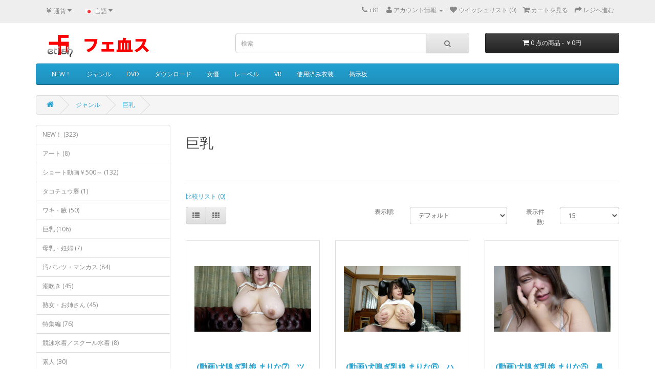

--- FILE ---
content_type: text/html; charset=utf-8
request_url: https://fetis.jp/op/index.php?route=product/category&path=117_133
body_size: 11422
content:
<!DOCTYPE html>
<!--[if IE]><![endif]-->
<!--[if IE 8 ]><html dir="ltr" lang="ja" class="ie8"><![endif]-->
<!--[if IE 9 ]><html dir="ltr" lang="ja" class="ie9"><![endif]-->
<!--[if (gt IE 9)|!(IE)]><!-->
<html dir="ltr" lang="ja">
<!--<![endif]-->
<head>
<meta charset="UTF-8" />
<meta name="viewport" content="width=device-width, initial-scale=1">
<title>巨乳・デカパイ</title>
<base href="https://fetis.jp/op/" />
<meta http-equiv="X-UA-Compatible" content="IE=edge">
<link href="https://fetis.jp/op/image/catalog/cart.png" rel="icon" />
<link href="https://fetis.jp/op/index.php?route=product/category&amp;path=117_133" rel="canonical" />
<script src="catalog/view/javascript/jquery/jquery-2.1.1.min.js" type="text/javascript"></script>
<link href="catalog/view/javascript/bootstrap/css/bootstrap.min.css" rel="stylesheet" media="screen" />
<script src="catalog/view/javascript/bootstrap/js/bootstrap.min.js" type="text/javascript"></script>
<link href="catalog/view/javascript/font-awesome/css/font-awesome.min.css" rel="stylesheet" type="text/css" />
<link href="//fonts.googleapis.com/css?family=Open+Sans:400,400i,300,700" rel="stylesheet" type="text/css" />
<link href="catalog/view/theme/default/stylesheet/stylesheet.css" rel="stylesheet">

			         			
<link href="catalog/view/javascript/jquery/owl-carousel/owl.carousel.css" type="text/css" rel="stylesheet" media="screen" />
<link href="catalog/view/javascript/jquery/owl-carousel/owl.transitions.css" type="text/css" rel="stylesheet" media="screen" />
<script src="catalog/view/javascript/common.js" type="text/javascript"></script>
<script src="catalog/view/javascript/jquery/owl-carousel/owl.carousel.min.js" type="text/javascript"></script>
</head>
<body class="product-category-117_133">
<nav id="top">
  <div class="container">
    <div class="pull-left">
<form action="https://fetis.jp/op/index.php?route=common/currency/currency" method="post" enctype="multipart/form-data" id="currency">
  <div class="btn-group">
    <button class="btn btn-link dropdown-toggle" data-toggle="dropdown">
                                    <strong>￥</strong>
            <span class="hidden-xs hidden-sm hidden-md">通貨</span> <i class="fa fa-caret-down"></i></button>
    <ul class="dropdown-menu">
                  <li><button class="currency-select btn btn-link btn-block" type="button" name="EUR">€ Euro</button></li>
                        <li><button class="currency-select btn btn-link btn-block" type="button" name="GBP">£ Pound Sterling</button></li>
                        <li><button class="currency-select btn btn-link btn-block" type="button" name="USD">$ US Dollar</button></li>
                        <li><button class="currency-select btn btn-link btn-block" type="button" name="JPY">￥ yen</button></li>
                </ul>
  </div>
  <input type="hidden" name="code" value="" />
  <input type="hidden" name="redirect" value="https://fetis.jp/op/index.php?route=product/category&amp;path=117_133" />
</form>
</div>
    <div class="pull-left">
<form action="https://fetis.jp/op/index.php?route=common/language/language" method="post" enctype="multipart/form-data" id="language">
  <div class="btn-group">
    <button class="btn btn-link dropdown-toggle" data-toggle="dropdown">
            <img src="image/flags/jp.png" alt="日本語（Japanese）" title="日本語（Japanese）">
                    <span class="hidden-xs hidden-sm hidden-md">言語</span> <i class="fa fa-caret-down"></i></button>
    <ul class="dropdown-menu">
            <li><a href="jp"><img src="image/flags/jp.png" alt="日本語（Japanese）" title="日本語（Japanese）" /> 日本語（Japanese）</a></li>
            <li><a href="en"><img src="image/flags/gb.png" alt="English" title="English" /> English</a></li>
          </ul>
  </div>
  <input type="hidden" name="code" value="" />
  <input type="hidden" name="redirect" value="https://fetis.jp/op/index.php?route=product/category&amp;path=117_133" />
</form>
</div>
    <div id="top-links" class="nav pull-right">
      <ul class="list-inline">
        <li><a href="https://fetis.jp/op/index.php?route=information/contact"><i class="fa fa-phone"></i></a> <span class="hidden-xs hidden-sm hidden-md">+81</span></li>
        <li class="dropdown"><a href="https://fetis.jp/op/index.php?route=account/account" title="アカウント情報" class="dropdown-toggle" data-toggle="dropdown"><i class="fa fa-user"></i> <span class="hidden-xs hidden-sm hidden-md">アカウント情報</span> <span class="caret"></span></a>
          <ul class="dropdown-menu dropdown-menu-right">
                        <li><a href="https://fetis.jp/op/index.php?route=account/register">アカウント登録</a></li>
            <li><a href="https://fetis.jp/op/index.php?route=account/login">ログイン</a></li>
                      </ul>
        </li>
        <li><a href="https://fetis.jp/op/index.php?route=account/wishlist" id="wishlist-total" title="ウイッシュリスト (0)"><i class="fa fa-heart"></i> <span class="hidden-xs hidden-sm hidden-md">ウイッシュリスト (0)</span></a></li>
        <li><a href="https://fetis.jp/op/index.php?route=checkout/cart" title="カートを見る"><i class="fa fa-shopping-cart"></i> <span class="hidden-xs hidden-sm hidden-md">カートを見る</span></a></li>
        <li><a href="https://fetis.jp/op/index.php?route=checkout/checkout" title="レジへ進む"><i class="fa fa-share"></i> <span class="hidden-xs hidden-sm hidden-md">レジへ進む</span></a></li>
      </ul>
    </div>
  </div>
</nav>
<header>
  <div class="container">
    <div class="row">
      <div class="col-sm-4">
        <div id="logo">
                    <a href="https://fetis.jp/op/index.php?route=common/home"><img src="https://fetis.jp/op/image/catalog/rogo.jpg" title="フェ血スショップ" alt="フェ血スショップ" class="img-responsive" /></a>
                  </div>
      </div>
      <div class="col-sm-5"><div id="search" class="input-group">
  <input type="text" name="search" value="" placeholder="検索" class="form-control input-lg" />
  <span class="input-group-btn">
    <button type="button" class="btn btn-default btn-lg"><i class="fa fa-search"></i></button>
  </span>
</div>      </div>
      <div class="col-sm-3"><div id="cart" class="btn-group btn-block">
  <button type="button" data-toggle="dropdown" data-loading-text="ロード中..." class="btn btn-inverse btn-block btn-lg dropdown-toggle"><i class="fa fa-shopping-cart"></i> <span id="cart-total">0 点の商品 - ￥0円</span></button>
  <ul class="dropdown-menu pull-right">
        <li>
      <p class="text-center">ショッピングカートに商品はありません!</p>
    </li>
      </ul>
</div>
</div>
    </div>
  </div>
</header>
<div class="container">
  <nav id="menu" class="navbar">
    <div class="navbar-header"><span id="category" class="visible-xs">カテゴリー</span>
      <button type="button" class="btn btn-navbar navbar-toggle" data-toggle="collapse" data-target=".navbar-ex1-collapse"><i class="fa fa-bars"></i></button>
    </div>
    <div class="collapse navbar-collapse navbar-ex1-collapse">
      <ul class="nav navbar-nav">
                        <li><a href="https://fetis.jp/op/index.php?route=product/category&amp;path=174">NEW！</a></li>
                                <li class="dropdown"><a href="https://fetis.jp/op/index.php?route=product/category&amp;path=117" class="dropdown-toggle" data-toggle="dropdown">ジャンル</a>
          <div class="dropdown-menu">
            <div class="dropdown-inner">
                            <ul class="list-unstyled">
                                <li><a href="https://fetis.jp/op/index.php?route=product/category&amp;path=117_145">M系痴女 (6)</a></li>
                                <li><a href="https://fetis.jp/op/index.php?route=product/category&amp;path=117_185">アート (8)</a></li>
                                <li><a href="https://fetis.jp/op/index.php?route=product/category&amp;path=117_121">オシッコ (34)</a></li>
                                <li><a href="https://fetis.jp/op/index.php?route=product/category&amp;path=117_127">コスプレ (20)</a></li>
                                <li><a href="https://fetis.jp/op/index.php?route=product/category&amp;path=117_150">スカトロ・ウンコ (12)</a></li>
                                <li><a href="https://fetis.jp/op/index.php?route=product/category&amp;path=117_236">タコチュウ唇 (1)</a></li>
                                <li><a href="https://fetis.jp/op/index.php?route=product/category&amp;path=117_140">唾液 (101)</a></li>
                                <li><a href="https://fetis.jp/op/index.php?route=product/category&amp;path=117_133">巨乳 (106)</a></li>
                                <li><a href="https://fetis.jp/op/index.php?route=product/category&amp;path=117_131">月経 (14)</a></li>
                                <li><a href="https://fetis.jp/op/index.php?route=product/category&amp;path=117_200">母乳・妊婦 (7)</a></li>
                                <li><a href="https://fetis.jp/op/index.php?route=product/category&amp;path=117_180">汚パンツ・マンカス (82)</a></li>
                                <li><a href="https://fetis.jp/op/index.php?route=product/category&amp;path=117_119">潮吹き (45)</a></li>
                                <li><a href="https://fetis.jp/op/index.php?route=product/category&amp;path=117_135">熟女・お姉さん (42)</a></li>
                                <li><a href="https://fetis.jp/op/index.php?route=product/category&amp;path=117_175">特集編 (76)</a></li>
                                <li><a href="https://fetis.jp/op/index.php?route=product/category&amp;path=117_137">競泳水着／スクール水着 (8)</a></li>
                                <li><a href="https://fetis.jp/op/index.php?route=product/category&amp;path=117_152">素人 (30)</a></li>
                                <li><a href="https://fetis.jp/op/index.php?route=product/category&amp;path=117_197">肛門 (22)</a></li>
                                <li><a href="https://fetis.jp/op/index.php?route=product/category&amp;path=117_142">足／パンスト (11)</a></li>
                                <li><a href="https://fetis.jp/op/index.php?route=product/category&amp;path=117_191">食べ物 (34)</a></li>
                                <li><a href="https://fetis.jp/op/index.php?route=product/category&amp;path=117_114">鼻ほじり (68)</a></li>
                                <li><a href="https://fetis.jp/op/index.php?route=product/category&amp;path=117_168">鼻コキ・チン嗅ぎ (36)</a></li>
                                <li><a href="https://fetis.jp/op/index.php?route=product/category&amp;path=117_123">ぽっちゃり／むっちり (114)</a></li>
                                <li><a href="https://fetis.jp/op/index.php?route=product/category&amp;path=117_125">ワキ・腋 (50)</a></li>
                                <li><a href="https://fetis.jp/op/index.php?route=product/category&amp;path=117_147">痴女 (32)</a></li>
                                <li><a href="https://fetis.jp/op/index.php?route=product/category&amp;path=117_129">大食い (4)</a></li>
                              </ul>
                          </div>
            <a href="https://fetis.jp/op/index.php?route=product/category&amp;path=117" class="see-all">すべて見る ジャンル</a> </div>
        </li>
                                <li class="dropdown"><a href="https://fetis.jp/op/index.php?route=product/category&amp;path=20" class="dropdown-toggle" data-toggle="dropdown">DVD</a>
          <div class="dropdown-menu">
            <div class="dropdown-inner">
                            <ul class="list-unstyled">
                                <li><a href="https://fetis.jp/op/index.php?route=product/category&amp;path=20_63">NC系 (6)</a></li>
                                <li><a href="https://fetis.jp/op/index.php?route=product/category&amp;path=20_183">アート (1)</a></li>
                                <li><a href="https://fetis.jp/op/index.php?route=product/category&amp;path=20_60">ナルシストン (10)</a></li>
                                <li><a href="https://fetis.jp/op/index.php?route=product/category&amp;path=20_112">プリン (2)</a></li>
                                <li><a href="https://fetis.jp/op/index.php?route=product/category&amp;path=20_26">犬嗅ぎ娘 (14)</a></li>
                                <li><a href="https://fetis.jp/op/index.php?route=product/category&amp;path=20_27">デブぽちゃ (8)</a></li>
                              </ul>
                          </div>
            <a href="https://fetis.jp/op/index.php?route=product/category&amp;path=20" class="see-all">すべて見る DVD</a> </div>
        </li>
                                <li class="dropdown"><a href="https://fetis.jp/op/index.php?route=product/category&amp;path=59" class="dropdown-toggle" data-toggle="dropdown">ダウンロード</a>
          <div class="dropdown-menu">
            <div class="dropdown-inner">
                            <ul class="list-unstyled">
                                <li><a href="https://fetis.jp/op/index.php?route=product/category&amp;path=59_74">NC系 (30)</a></li>
                                <li><a href="https://fetis.jp/op/index.php?route=product/category&amp;path=59_184">アート (6)</a></li>
                                <li><a href="https://fetis.jp/op/index.php?route=product/category&amp;path=59_154">ショート動画￥500～ (131)</a></li>
                                <li><a href="https://fetis.jp/op/index.php?route=product/category&amp;path=59_61">デブぽちゃ顔カワイイ (44)</a></li>
                                <li><a href="https://fetis.jp/op/index.php?route=product/category&amp;path=59_65">ナルシストン (33)</a></li>
                                <li><a href="https://fetis.jp/op/index.php?route=product/category&amp;path=59_72">写真集 (16)</a></li>
                                <li><a href="https://fetis.jp/op/index.php?route=product/category&amp;path=59_64">犬嗅ぎ娘 (280)</a></li>
                                <li><a href="https://fetis.jp/op/index.php?route=product/category&amp;path=59_234">猫嗅ぎ娘 (20)</a></li>
                                <li><a href="https://fetis.jp/op/index.php?route=product/category&amp;path=59_75">動画 (22)</a></li>
                              </ul>
                          </div>
            <a href="https://fetis.jp/op/index.php?route=product/category&amp;path=59" class="see-all">すべて見る ダウンロード</a> </div>
        </li>
                                <li class="dropdown"><a href="https://fetis.jp/op/index.php?route=product/category&amp;path=77" class="dropdown-toggle" data-toggle="dropdown">女優</a>
          <div class="dropdown-menu">
            <div class="dropdown-inner">
                            <ul class="list-unstyled">
                                <li><a href="https://fetis.jp/op/index.php?route=product/category&amp;path=77_213">あい (0)</a></li>
                                <li><a href="https://fetis.jp/op/index.php?route=product/category&amp;path=77_218">あや (17)</a></li>
                                <li><a href="https://fetis.jp/op/index.php?route=product/category&amp;path=77_222">かほ (10)</a></li>
                                <li><a href="https://fetis.jp/op/index.php?route=product/category&amp;path=77_204">かよこ (22)</a></li>
                                <li><a href="https://fetis.jp/op/index.php?route=product/category&amp;path=77_216">ことり (12)</a></li>
                                <li><a href="https://fetis.jp/op/index.php?route=product/category&amp;path=77_177">さくら (11)</a></li>
                                <li><a href="https://fetis.jp/op/index.php?route=product/category&amp;path=77_193">さつき (7)</a></li>
                                <li><a href="https://fetis.jp/op/index.php?route=product/category&amp;path=77_206">さやか (10)</a></li>
                                <li><a href="https://fetis.jp/op/index.php?route=product/category&amp;path=77_207">さよ (16)</a></li>
                                <li><a href="https://fetis.jp/op/index.php?route=product/category&amp;path=77_223">しずな (11)</a></li>
                                <li><a href="https://fetis.jp/op/index.php?route=product/category&amp;path=77_229">とあ (4)</a></li>
                                <li><a href="https://fetis.jp/op/index.php?route=product/category&amp;path=77_228">なな (2)</a></li>
                                <li><a href="https://fetis.jp/op/index.php?route=product/category&amp;path=77_232">ばにたん (9)</a></li>
                                <li><a href="https://fetis.jp/op/index.php?route=product/category&amp;path=77_179">まゆ (17)</a></li>
                                <li><a href="https://fetis.jp/op/index.php?route=product/category&amp;path=77_198">まゆみ (8)</a></li>
                                <li><a href="https://fetis.jp/op/index.php?route=product/category&amp;path=77_239">まりな (5)</a></li>
                                <li><a href="https://fetis.jp/op/index.php?route=product/category&amp;path=77_212">みい (8)</a></li>
                                <li><a href="https://fetis.jp/op/index.php?route=product/category&amp;path=77_214">みか (5)</a></li>
                                <li><a href="https://fetis.jp/op/index.php?route=product/category&amp;path=77_167">みき (7)</a></li>
                                <li><a href="https://fetis.jp/op/index.php?route=product/category&amp;path=77_224">みさ (3)</a></li>
                                <li><a href="https://fetis.jp/op/index.php?route=product/category&amp;path=77_89">みち子 (5)</a></li>
                                <li><a href="https://fetis.jp/op/index.php?route=product/category&amp;path=77_237">める (3)</a></li>
                                <li><a href="https://fetis.jp/op/index.php?route=product/category&amp;path=77_230">ももせおと (8)</a></li>
                                <li><a href="https://fetis.jp/op/index.php?route=product/category&amp;path=77_225">ゆきの (8)</a></li>
                                <li><a href="https://fetis.jp/op/index.php?route=product/category&amp;path=77_220">ゆきほ (9)</a></li>
                                <li><a href="https://fetis.jp/op/index.php?route=product/category&amp;path=77_238">るい (7)</a></li>
                                <li><a href="https://fetis.jp/op/index.php?route=product/category&amp;path=77_221">れな (7)</a></li>
                                <li><a href="https://fetis.jp/op/index.php?route=product/category&amp;path=77_227">ジューン•ラブジョイ (9)</a></li>
                                <li><a href="https://fetis.jp/op/index.php?route=product/category&amp;path=77_170">マコ夫人 (6)</a></li>
                                <li><a href="https://fetis.jp/op/index.php?route=product/category&amp;path=77_88">マリ子 (1)</a></li>
                                <li><a href="https://fetis.jp/op/index.php?route=product/category&amp;path=77_100">七瀬ゆい (12)</a></li>
                                <li><a href="https://fetis.jp/op/index.php?route=product/category&amp;path=77_165">三苫うみ (10)</a></li>
                                <li><a href="https://fetis.jp/op/index.php?route=product/category&amp;path=77_166">中島京子 (12)</a></li>
                                <li><a href="https://fetis.jp/op/index.php?route=product/category&amp;path=77_211">丹波すみれ (14)</a></li>
                                <li><a href="https://fetis.jp/op/index.php?route=product/category&amp;path=77_98">京野結衣 (19)</a></li>
                                <li><a href="https://fetis.jp/op/index.php?route=product/category&amp;path=77_81">仲咲千春 (7)</a></li>
                                <li><a href="https://fetis.jp/op/index.php?route=product/category&amp;path=77_105">保志美あすか (13)</a></li>
                                <li><a href="https://fetis.jp/op/index.php?route=product/category&amp;path=77_202">優木なお (15)</a></li>
                                <li><a href="https://fetis.jp/op/index.php?route=product/category&amp;path=77_109">前田優希 (6)</a></li>
                                <li><a href="https://fetis.jp/op/index.php?route=product/category&amp;path=77_78">前田陽菜 (18)</a></li>
                                <li><a href="https://fetis.jp/op/index.php?route=product/category&amp;path=77_159">咲波そら (13)</a></li>
                                <li><a href="https://fetis.jp/op/index.php?route=product/category&amp;path=77_203">喜多方涼 (17)</a></li>
                                <li><a href="https://fetis.jp/op/index.php?route=product/category&amp;path=77_155">天音ありす (12)</a></li>
                                <li><a href="https://fetis.jp/op/index.php?route=product/category&amp;path=77_157">安達かすみ (9)</a></li>
                                <li><a href="https://fetis.jp/op/index.php?route=product/category&amp;path=77_82">宝生優果(武藤クレア) (17)</a></li>
                                <li><a href="https://fetis.jp/op/index.php?route=product/category&amp;path=77_187">少女零 (2)</a></li>
                                <li><a href="https://fetis.jp/op/index.php?route=product/category&amp;path=77_162">山本麗子 (10)</a></li>
                                <li><a href="https://fetis.jp/op/index.php?route=product/category&amp;path=77_96">岸田めぐ (1)</a></li>
                                <li><a href="https://fetis.jp/op/index.php?route=product/category&amp;path=77_209">志木あかね (16)</a></li>
                                <li><a href="https://fetis.jp/op/index.php?route=product/category&amp;path=77_189">抹茶ぽよる (2)</a></li>
                                <li><a href="https://fetis.jp/op/index.php?route=product/category&amp;path=77_210">明望萌衣（はるみめい） (16)</a></li>
                                <li><a href="https://fetis.jp/op/index.php?route=product/category&amp;path=77_106">有奈めぐみ (14)</a></li>
                                <li><a href="https://fetis.jp/op/index.php?route=product/category&amp;path=77_107">有馬ひかり (2)</a></li>
                                <li><a href="https://fetis.jp/op/index.php?route=product/category&amp;path=77_92">朝霧ゆう(ゆう子) (3)</a></li>
                                <li><a href="https://fetis.jp/op/index.php?route=product/category&amp;path=77_101">松すみれ (13)</a></li>
                                <li><a href="https://fetis.jp/op/index.php?route=product/category&amp;path=77_91">桃華マリエ(ももか) (5)</a></li>
                                <li><a href="https://fetis.jp/op/index.php?route=product/category&amp;path=77_99">桜乃ゆず (15)</a></li>
                                <li><a href="https://fetis.jp/op/index.php?route=product/category&amp;path=77_97">橘なお (5)</a></li>
                                <li><a href="https://fetis.jp/op/index.php?route=product/category&amp;path=77_108">櫻野京子 (5)</a></li>
                                <li><a href="https://fetis.jp/op/index.php?route=product/category&amp;path=77_208">水原麗子 (16)</a></li>
                                <li><a href="https://fetis.jp/op/index.php?route=product/category&amp;path=77_102">水嶋あい (13)</a></li>
                                <li><a href="https://fetis.jp/op/index.php?route=product/category&amp;path=77_103">涼本清美 (4)</a></li>
                                <li><a href="https://fetis.jp/op/index.php?route=product/category&amp;path=77_188">篠宮千夜 (1)</a></li>
                                <li><a href="https://fetis.jp/op/index.php?route=product/category&amp;path=77_104">美魔女 (1)</a></li>
                                <li><a href="https://fetis.jp/op/index.php?route=product/category&amp;path=77_94">羽賀なつ実 (0)</a></li>
                                <li><a href="https://fetis.jp/op/index.php?route=product/category&amp;path=77_95">芽衣奈 (3)</a></li>
                                <li><a href="https://fetis.jp/op/index.php?route=product/category&amp;path=77_83">草刈あも (8)</a></li>
                                <li><a href="https://fetis.jp/op/index.php?route=product/category&amp;path=77_201">菜月 (11)</a></li>
                                <li><a href="https://fetis.jp/op/index.php?route=product/category&amp;path=77_205">葉山るる (19)</a></li>
                                <li><a href="https://fetis.jp/op/index.php?route=product/category&amp;path=77_171">葉月美音 (18)</a></li>
                                <li><a href="https://fetis.jp/op/index.php?route=product/category&amp;path=77_173">葵千恵 (13)</a></li>
                                <li><a href="https://fetis.jp/op/index.php?route=product/category&amp;path=77_233">衣織 (9)</a></li>
                                <li><a href="https://fetis.jp/op/index.php?route=product/category&amp;path=77_93">西川りおん (5)</a></li>
                                <li><a href="https://fetis.jp/op/index.php?route=product/category&amp;path=77_172">西村ニーナ (17)</a></li>
                                <li><a href="https://fetis.jp/op/index.php?route=product/category&amp;path=77_87">野々村マリン (8)</a></li>
                                <li><a href="https://fetis.jp/op/index.php?route=product/category&amp;path=77_156">阿澄ちほ (16)</a></li>
                                <li><a href="https://fetis.jp/op/index.php?route=product/category&amp;path=77_161">鮎原いつき (20)</a></li>
                                <li><a href="https://fetis.jp/op/index.php?route=product/category&amp;path=77_84">黒沢那智(N子) (5)</a></li>
                              </ul>
                          </div>
            <a href="https://fetis.jp/op/index.php?route=product/category&amp;path=77" class="see-all">すべて見る 女優</a> </div>
        </li>
                                <li class="dropdown"><a href="https://fetis.jp/op/index.php?route=product/category&amp;path=66" class="dropdown-toggle" data-toggle="dropdown">レーベル</a>
          <div class="dropdown-menu">
            <div class="dropdown-inner">
                            <ul class="list-unstyled">
                                <li><a href="https://fetis.jp/op/index.php?route=product/category&amp;path=66_68">NC系 (32)</a></li>
                                <li><a href="https://fetis.jp/op/index.php?route=product/category&amp;path=66_186">アート (8)</a></li>
                                <li><a href="https://fetis.jp/op/index.php?route=product/category&amp;path=66_70">デブぽちゃ顔カワイイ (47)</a></li>
                                <li><a href="https://fetis.jp/op/index.php?route=product/category&amp;path=66_67">ナルシストン (44)</a></li>
                                <li><a href="https://fetis.jp/op/index.php?route=product/category&amp;path=66_111">プリン (6)</a></li>
                                <li><a href="https://fetis.jp/op/index.php?route=product/category&amp;path=66_71">大喰らい娘 (4)</a></li>
                                <li><a href="https://fetis.jp/op/index.php?route=product/category&amp;path=66_69">犬嗅ぎ娘 (289)</a></li>
                                <li><a href="https://fetis.jp/op/index.php?route=product/category&amp;path=66_231">猫嗅ぎ娘 (22)</a></li>
                              </ul>
                          </div>
            <a href="https://fetis.jp/op/index.php?route=product/category&amp;path=66" class="see-all">すべて見る レーベル</a> </div>
        </li>
                                <li><a href="https://fetis.jp/op/index.php?route=product/category&amp;path=158">VR</a></li>
                                <li><a href="https://fetis.jp/op/index.php?route=product/category&amp;path=18">使用済み衣装</a></li>
                                <li><a href="https://fetis.jp/op/index.php?route=product/category&amp;path=62">掲示板</a></li>
                      </ul>
    </div>
  </nav>
</div>
<div class="container">
  <ul class="breadcrumb">
        <li><a href="https://fetis.jp/op/index.php?route=common/home"><i class="fa fa-home"></i></a></li>
        <li><a href="https://fetis.jp/op/index.php?route=product/category&amp;path=117">ジャンル</a></li>
        <li><a href="https://fetis.jp/op/index.php?route=product/category&amp;path=117_133">巨乳</a></li>
      </ul>
  <div class="row"><column id="column-left" class="col-sm-3 hidden-xs">
    <div class="list-group">
      <a href="https://fetis.jp/op/index.php?route=product/category&amp;path=174" class="list-group-item">NEW！ (323)</a>
        <a href="https://fetis.jp/op/index.php?route=product/category&amp;path=182" class="list-group-item">アート (8)</a>
        <a href="https://fetis.jp/op/index.php?route=product/category&amp;path=153" class="list-group-item">ショート動画￥500～ (132)</a>
        <a href="https://fetis.jp/op/index.php?route=product/category&amp;path=235" class="list-group-item">タコチュウ唇 (1)</a>
        <a href="https://fetis.jp/op/index.php?route=product/category&amp;path=124" class="list-group-item">ワキ・腋 (50)</a>
        <a href="https://fetis.jp/op/index.php?route=product/category&amp;path=132" class="list-group-item">巨乳 (106)</a>
        <a href="https://fetis.jp/op/index.php?route=product/category&amp;path=199" class="list-group-item">母乳・妊婦 (7)</a>
        <a href="https://fetis.jp/op/index.php?route=product/category&amp;path=181" class="list-group-item">汚パンツ・マンカス (84)</a>
        <a href="https://fetis.jp/op/index.php?route=product/category&amp;path=116" class="list-group-item">潮吹き (45)</a>
        <a href="https://fetis.jp/op/index.php?route=product/category&amp;path=134" class="list-group-item">熟女・お姉さん (45)</a>
        <a href="https://fetis.jp/op/index.php?route=product/category&amp;path=176" class="list-group-item">特集編 (76)</a>
        <a href="https://fetis.jp/op/index.php?route=product/category&amp;path=136" class="list-group-item">競泳水着／スクール水着 (8)</a>
        <a href="https://fetis.jp/op/index.php?route=product/category&amp;path=151" class="list-group-item">素人 (30)</a>
        <a href="https://fetis.jp/op/index.php?route=product/category&amp;path=196" class="list-group-item">肛門 (22)</a>
        <a href="https://fetis.jp/op/index.php?route=product/category&amp;path=190" class="list-group-item">食べ物 (34)</a>
        <a href="https://fetis.jp/op/index.php?route=product/category&amp;path=118" class="list-group-item">鼻ほじり (65)</a>
        <a href="https://fetis.jp/op/index.php?route=product/category&amp;path=169" class="list-group-item">鼻コキ・チン嗅ぎ (35)</a>
        <a href="https://fetis.jp/op/index.php?route=product/category&amp;path=117" class="list-group-item active">ジャンル (509)</a>
        <a href="https://fetis.jp/op/index.php?route=product/category&amp;path=117_145" class="list-group-item">&nbsp;&nbsp;&nbsp;- M系痴女 (6)</a>
        <a href="https://fetis.jp/op/index.php?route=product/category&amp;path=117_185" class="list-group-item">&nbsp;&nbsp;&nbsp;- アート (8)</a>
        <a href="https://fetis.jp/op/index.php?route=product/category&amp;path=117_121" class="list-group-item">&nbsp;&nbsp;&nbsp;- オシッコ (34)</a>
        <a href="https://fetis.jp/op/index.php?route=product/category&amp;path=117_127" class="list-group-item">&nbsp;&nbsp;&nbsp;- コスプレ (20)</a>
        <a href="https://fetis.jp/op/index.php?route=product/category&amp;path=117_150" class="list-group-item">&nbsp;&nbsp;&nbsp;- スカトロ・ウンコ (12)</a>
        <a href="https://fetis.jp/op/index.php?route=product/category&amp;path=117_236" class="list-group-item">&nbsp;&nbsp;&nbsp;- タコチュウ唇 (1)</a>
        <a href="https://fetis.jp/op/index.php?route=product/category&amp;path=117_140" class="list-group-item">&nbsp;&nbsp;&nbsp;- 唾液 (101)</a>
        <a href="https://fetis.jp/op/index.php?route=product/category&amp;path=117_133" class="list-group-item active">&nbsp;&nbsp;&nbsp;- 巨乳 (106)</a>
        <a href="https://fetis.jp/op/index.php?route=product/category&amp;path=117_131" class="list-group-item">&nbsp;&nbsp;&nbsp;- 月経 (14)</a>
        <a href="https://fetis.jp/op/index.php?route=product/category&amp;path=117_200" class="list-group-item">&nbsp;&nbsp;&nbsp;- 母乳・妊婦 (7)</a>
        <a href="https://fetis.jp/op/index.php?route=product/category&amp;path=117_180" class="list-group-item">&nbsp;&nbsp;&nbsp;- 汚パンツ・マンカス (82)</a>
        <a href="https://fetis.jp/op/index.php?route=product/category&amp;path=117_119" class="list-group-item">&nbsp;&nbsp;&nbsp;- 潮吹き (45)</a>
        <a href="https://fetis.jp/op/index.php?route=product/category&amp;path=117_135" class="list-group-item">&nbsp;&nbsp;&nbsp;- 熟女・お姉さん (42)</a>
        <a href="https://fetis.jp/op/index.php?route=product/category&amp;path=117_175" class="list-group-item">&nbsp;&nbsp;&nbsp;- 特集編 (76)</a>
        <a href="https://fetis.jp/op/index.php?route=product/category&amp;path=117_137" class="list-group-item">&nbsp;&nbsp;&nbsp;- 競泳水着／スクール水着 (8)</a>
        <a href="https://fetis.jp/op/index.php?route=product/category&amp;path=117_152" class="list-group-item">&nbsp;&nbsp;&nbsp;- 素人 (30)</a>
        <a href="https://fetis.jp/op/index.php?route=product/category&amp;path=117_197" class="list-group-item">&nbsp;&nbsp;&nbsp;- 肛門 (22)</a>
        <a href="https://fetis.jp/op/index.php?route=product/category&amp;path=117_142" class="list-group-item">&nbsp;&nbsp;&nbsp;- 足／パンスト (11)</a>
        <a href="https://fetis.jp/op/index.php?route=product/category&amp;path=117_191" class="list-group-item">&nbsp;&nbsp;&nbsp;- 食べ物 (34)</a>
        <a href="https://fetis.jp/op/index.php?route=product/category&amp;path=117_114" class="list-group-item">&nbsp;&nbsp;&nbsp;- 鼻ほじり (68)</a>
        <a href="https://fetis.jp/op/index.php?route=product/category&amp;path=117_168" class="list-group-item">&nbsp;&nbsp;&nbsp;- 鼻コキ・チン嗅ぎ (36)</a>
        <a href="https://fetis.jp/op/index.php?route=product/category&amp;path=117_123" class="list-group-item">&nbsp;&nbsp;&nbsp;- ぽっちゃり／むっちり (114)</a>
        <a href="https://fetis.jp/op/index.php?route=product/category&amp;path=117_125" class="list-group-item">&nbsp;&nbsp;&nbsp;- ワキ・腋 (50)</a>
        <a href="https://fetis.jp/op/index.php?route=product/category&amp;path=117_147" class="list-group-item">&nbsp;&nbsp;&nbsp;- 痴女 (32)</a>
        <a href="https://fetis.jp/op/index.php?route=product/category&amp;path=117_129" class="list-group-item">&nbsp;&nbsp;&nbsp;- 大食い (4)</a>
              <a href="https://fetis.jp/op/index.php?route=product/category&amp;path=138" class="list-group-item">唾液 (99)</a>
        <a href="https://fetis.jp/op/index.php?route=product/category&amp;path=143" class="list-group-item">痴女 (34)</a>
        <a href="https://fetis.jp/op/index.php?route=product/category&amp;path=146" class="list-group-item">M系痴女 (6)</a>
        <a href="https://fetis.jp/op/index.php?route=product/category&amp;path=122" class="list-group-item">ぽっちゃり／むっちり (116)</a>
        <a href="https://fetis.jp/op/index.php?route=product/category&amp;path=130" class="list-group-item">月経 (13)</a>
        <a href="https://fetis.jp/op/index.php?route=product/category&amp;path=120" class="list-group-item">オシッコ (35)</a>
        <a href="https://fetis.jp/op/index.php?route=product/category&amp;path=141" class="list-group-item">足／パンスト (11)</a>
        <a href="https://fetis.jp/op/index.php?route=product/category&amp;path=126" class="list-group-item">コスプレ (20)</a>
        <a href="https://fetis.jp/op/index.php?route=product/category&amp;path=148" class="list-group-item">スカトロ・ウンコ (12)</a>
        <a href="https://fetis.jp/op/index.php?route=product/category&amp;path=128" class="list-group-item">大食い (4)</a>
        <a href="https://fetis.jp/op/index.php?route=product/category&amp;path=20" class="list-group-item">DVD (41)</a>
        <a href="https://fetis.jp/op/index.php?route=product/category&amp;path=59" class="list-group-item">ダウンロード (454)</a>
        <a href="https://fetis.jp/op/index.php?route=product/category&amp;path=77" class="list-group-item">女優 (497)</a>
        <a href="https://fetis.jp/op/index.php?route=product/category&amp;path=66" class="list-group-item">レーベル (452)</a>
        <a href="https://fetis.jp/op/index.php?route=product/category&amp;path=158" class="list-group-item">VR (1)</a>
        <a href="https://fetis.jp/op/index.php?route=product/category&amp;path=18" class="list-group-item">使用済み衣装 (0)</a>
        <a href="https://fetis.jp/op/index.php?route=product/category&amp;path=62" class="list-group-item">掲示板 (0)</a>
    </div>
    <div id="banner0" class="owl-carousel">
    <div class="item">
        <a href="index.php?route=product/manufacturer/info&amp;manufacturer_id=7"><img src="https://fetis.jp/op/image/cache/catalog/inu-210x210.jpg" alt="HP Banner" class="img-responsive" /></a>
      </div>
  </div>
<script type="text/javascript"><!--
$('#banner0').owlCarousel({
	items: 6,
	autoPlay: 3000,
	singleItem: true,
	navigation: false,
	pagination: false,
	transitionStyle: 'fade'
});
--></script>
  </column>
                <div id="content" class="col-sm-9">      <h2>巨乳</h2>
            <div class="row">
                        <div class="col-sm-10"><p><br></p></div>
              </div>
      <hr>
                        <p><a href="https://fetis.jp/op/index.php?route=product/compare" id="compare-total">比較リスト (0)</a></p>
      <div class="row">
        <div class="col-md-4">
          <div class="btn-group hidden-xs">
            <button type="button" id="list-view" class="btn btn-default" data-toggle="tooltip" title="リスト表示"><i class="fa fa-th-list"></i></button>
            <button type="button" id="grid-view" class="btn btn-default" data-toggle="tooltip" title="グリッド表示"><i class="fa fa-th"></i></button>
          </div>
        </div>
        <div class="col-md-2 text-right">
          <label class="control-label" for="input-sort">表示順:</label>
        </div>
        <div class="col-md-3 text-right">
          <select id="input-sort" class="form-control" onchange="location = this.value;">
                                    <option value="https://fetis.jp/op/index.php?route=product/category&amp;path=117_133&amp;sort=p.sort_order&amp;order=ASC">デフォルト</option>
                                                <option value="https://fetis.jp/op/index.php?route=product/category&amp;path=117_133&amp;sort=pd.name&amp;order=ASC">品名-昇順</option>
                                                <option value="https://fetis.jp/op/index.php?route=product/category&amp;path=117_133&amp;sort=pd.name&amp;order=DESC">品名-降順</option>
                                                <option value="https://fetis.jp/op/index.php?route=product/category&amp;path=117_133&amp;sort=p.price&amp;order=ASC">価格-低→高</option>
                                                <option value="https://fetis.jp/op/index.php?route=product/category&amp;path=117_133&amp;sort=p.price&amp;order=DESC">価格-高→低</option>
                                                <option value="https://fetis.jp/op/index.php?route=product/category&amp;path=117_133&amp;sort=rating&amp;order=DESC">評価-高→低</option>
                                                <option value="https://fetis.jp/op/index.php?route=product/category&amp;path=117_133&amp;sort=rating&amp;order=ASC">評価-低→高</option>
                                                <option value="https://fetis.jp/op/index.php?route=product/category&amp;path=117_133&amp;sort=p.model&amp;order=ASC">品番-昇順</option>
                                                <option value="https://fetis.jp/op/index.php?route=product/category&amp;path=117_133&amp;sort=p.model&amp;order=DESC">品番-降順</option>
                                  </select>
        </div>
        <div class="col-md-1 text-right">
          <label class="control-label" for="input-limit">表示件数:</label>
        </div>
        <div class="col-md-2 text-right">
          <select id="input-limit" class="form-control" onchange="location = this.value;">
                                    <option value="https://fetis.jp/op/index.php?route=product/category&amp;path=117_133&amp;limit=15" selected="selected">15</option>
                                                <option value="https://fetis.jp/op/index.php?route=product/category&amp;path=117_133&amp;limit=25">25</option>
                                                <option value="https://fetis.jp/op/index.php?route=product/category&amp;path=117_133&amp;limit=50">50</option>
                                                <option value="https://fetis.jp/op/index.php?route=product/category&amp;path=117_133&amp;limit=75">75</option>
                                                <option value="https://fetis.jp/op/index.php?route=product/category&amp;path=117_133&amp;limit=100">100</option>
                                  </select>
        </div>
      </div>
      <br />
      <div class="row">
                <div class="product-layout product-list col-xs-12">
          <div class="product-thumb">
            <div class="image"><a href="https://fetis.jp/op/index.php?route=product/product&amp;path=117_133&amp;product_id=629"><img src="https://fetis.jp/op/image/cache/catalog/DDD/DOGD-25/dogd-26_09-228x228.jpg" alt="(動画)犬嗅ぎ乳娘 まりな⑦　ツバ！染みパンツ！マン汁！自嗅ぎオナニー編(2026/01/11発売)" title="(動画)犬嗅ぎ乳娘 まりな⑦　ツバ！染みパンツ！マン汁！自嗅ぎオナニー編(2026/01/11発売)" class="img-responsive" /></a></div>
            <div>
              <div class="caption">
                <h4><a href="https://fetis.jp/op/index.php?route=product/product&amp;path=117_133&amp;product_id=629">(動画)犬嗅ぎ乳娘 まりな⑦　ツバ！染みパンツ！マン汁！自嗅ぎオナニー編(2026/01/11発売)</a></h4>
                <p>超乳のまりなちゃん。唾を自分のワキや足に付けてそのニオイを嗅ぎながら感じていきます。足の指と指の間のニオイまで嗅ぎます！そして履き続けて汚した自分のパンツのニオイを嗅いでオナニー!また、パンツをマンコ..</p>
                                                <p class="price">
                                    ￥2,000円                                                    </p>
                              </div>
              <div class="button-group">
                <button type="button" onclick="cart.add('629');"><i class="fa fa-shopping-cart"></i> <span class="hidden-xs hidden-sm hidden-md">カートに入れる</span></button>
                <button type="button" data-toggle="tooltip" title="ウイッシュリストに入れる" onclick="wishlist.add('629');"><i class="fa fa-heart"></i></button>
                <button type="button" data-toggle="tooltip" title="比較リストに入れる" onclick="compare.add('629');"><i class="fa fa-exchange"></i></button>
              </div>
            </div>
          </div>
        </div>
                <div class="product-layout product-list col-xs-12">
          <div class="product-thumb">
            <div class="image"><a href="https://fetis.jp/op/index.php?route=product/product&amp;path=117_133&amp;product_id=628"><img src="https://fetis.jp/op/image/cache/catalog/DDD/DOGD-25/dogd-26_15-228x228.jpg" alt="(動画)犬嗅ぎ乳娘 まりな⑥　ハメ潮セックスとソーセージプレイ編(2026/01/07発売)" title="(動画)犬嗅ぎ乳娘 まりな⑥　ハメ潮セックスとソーセージプレイ編(2026/01/07発売)" class="img-responsive" /></a></div>
            <div>
              <div class="caption">
                <h4><a href="https://fetis.jp/op/index.php?route=product/product&amp;path=117_133&amp;product_id=628">(動画)犬嗅ぎ乳娘 まりな⑥　ハメ潮セックスとソーセージプレイ編(2026/01/07発売)</a></h4>
                <p>極太ソーセージと、ぞーさんパンツを履いた男のチンコを握ってどっちが大きいか比べる、まりなちゃん。ソーセージとチンコをＷフェラ、咀嚼フェラしちゃいます。また、超乳振り乱してハメ潮吹きまくりSEXをしちゃ..</p>
                                                <p class="price">
                                    ￥2,000円                                                    </p>
                              </div>
              <div class="button-group">
                <button type="button" onclick="cart.add('628');"><i class="fa fa-shopping-cart"></i> <span class="hidden-xs hidden-sm hidden-md">カートに入れる</span></button>
                <button type="button" data-toggle="tooltip" title="ウイッシュリストに入れる" onclick="wishlist.add('628');"><i class="fa fa-heart"></i></button>
                <button type="button" data-toggle="tooltip" title="比較リストに入れる" onclick="compare.add('628');"><i class="fa fa-exchange"></i></button>
              </div>
            </div>
          </div>
        </div>
                <div class="product-layout product-list col-xs-12">
          <div class="product-thumb">
            <div class="image"><a href="https://fetis.jp/op/index.php?route=product/product&amp;path=117_133&amp;product_id=627"><img src="https://fetis.jp/op/image/cache/catalog/DDD/DOGD-25/dogd-26_17-228x228.jpg" alt="(動画)犬嗅ぎ乳娘 まりな⑤　鼻ほじり＆タコチュー唇編(2026/01/05発売)" title="(動画)犬嗅ぎ乳娘 まりな⑤　鼻ほじり＆タコチュー唇編(2026/01/05発売)" class="img-responsive" /></a></div>
            <div>
              <div class="caption">
                <h4><a href="https://fetis.jp/op/index.php?route=product/product&amp;path=117_133&amp;product_id=627">(動画)犬嗅ぎ乳娘 まりな⑤　鼻ほじり＆タコチュー唇編(2026/01/05発売)</a></h4>
                <p>超乳のまりなちゃん。まりなちゃんがタコチュウ唇で、鉛筆を鼻に挟んでの鼻鉛筆、髪の毛を鼻に挟んでの鼻髪をします。また、鼻をほじって、鼻くそを披露します！フェ血スでしか見れない女性のエロい仕草をご堪能下さ..</p>
                                                <p class="price">
                                    ￥800円                                                    </p>
                              </div>
              <div class="button-group">
                <button type="button" onclick="cart.add('627');"><i class="fa fa-shopping-cart"></i> <span class="hidden-xs hidden-sm hidden-md">カートに入れる</span></button>
                <button type="button" data-toggle="tooltip" title="ウイッシュリストに入れる" onclick="wishlist.add('627');"><i class="fa fa-heart"></i></button>
                <button type="button" data-toggle="tooltip" title="比較リストに入れる" onclick="compare.add('627');"><i class="fa fa-exchange"></i></button>
              </div>
            </div>
          </div>
        </div>
                <div class="product-layout product-list col-xs-12">
          <div class="product-thumb">
            <div class="image"><a href="https://fetis.jp/op/index.php?route=product/product&amp;path=117_133&amp;product_id=626"><img src="https://fetis.jp/op/image/cache/catalog/DDD/DOGD-26/C0001.01_31_54_20-228x228.jpg" alt="(動画)犬嗅ぎ乳娘 まりな④　唾液プレイ編(2026/01/05発売)" title="(動画)犬嗅ぎ乳娘 まりな④　唾液プレイ編(2026/01/05発売)" class="img-responsive" /></a></div>
            <div>
              <div class="caption">
                <h4><a href="https://fetis.jp/op/index.php?route=product/product&amp;path=117_133&amp;product_id=626">(動画)犬嗅ぎ乳娘 まりな④　唾液プレイ編(2026/01/05発売)</a></h4>
                <p>まりなちゃんがツバだくのリコーダーやツバ香水をM男に与えたり、ツバだくの足、ワキ、オッパイ等々、ツバだらけのまりなちゃんの体のあちこちをM男に嗅がせ、舐めさせます。またM男の鼻をジュルジュルと鼻フェラ..</p>
                                                <p class="price">
                                    ￥2,000円                                                    </p>
                              </div>
              <div class="button-group">
                <button type="button" onclick="cart.add('626');"><i class="fa fa-shopping-cart"></i> <span class="hidden-xs hidden-sm hidden-md">カートに入れる</span></button>
                <button type="button" data-toggle="tooltip" title="ウイッシュリストに入れる" onclick="wishlist.add('626');"><i class="fa fa-heart"></i></button>
                <button type="button" data-toggle="tooltip" title="比較リストに入れる" onclick="compare.add('626');"><i class="fa fa-exchange"></i></button>
              </div>
            </div>
          </div>
        </div>
                <div class="product-layout product-list col-xs-12">
          <div class="product-thumb">
            <div class="image"><a href="https://fetis.jp/op/index.php?route=product/product&amp;path=117_133&amp;product_id=625"><img src="https://fetis.jp/op/image/cache/catalog/DDD/DOGD-25/C0001.05_57_11_19_re-228x228.jpg" alt="(動画)犬嗅ぎ乳娘 まりな③　肛門無修正プレイ編(2025/12/31発売)" title="(動画)犬嗅ぎ乳娘 まりな③　肛門無修正プレイ編(2025/12/31発売)" class="img-responsive" /></a></div>
            <div>
              <div class="caption">
                <h4><a href="https://fetis.jp/op/index.php?route=product/product&amp;path=117_133&amp;product_id=625">(動画)犬嗅ぎ乳娘 まりな③　肛門無修正プレイ編(2025/12/31発売)</a></h4>
                <p>超乳のまりなちゃん。自分で肛門に指やアナルパールを出し入れし、そのニオイを嗅いで「くしゃい～」と恍惚の表情をしながら感じます。ニオイぷんぷんのアナルパールのニオイを嗅ぎながら潮吹きオナニーをます！※作..</p>
                                                <p class="price">
                                    ￥700円                                                    </p>
                              </div>
              <div class="button-group">
                <button type="button" onclick="cart.add('625');"><i class="fa fa-shopping-cart"></i> <span class="hidden-xs hidden-sm hidden-md">カートに入れる</span></button>
                <button type="button" data-toggle="tooltip" title="ウイッシュリストに入れる" onclick="wishlist.add('625');"><i class="fa fa-heart"></i></button>
                <button type="button" data-toggle="tooltip" title="比較リストに入れる" onclick="compare.add('625');"><i class="fa fa-exchange"></i></button>
              </div>
            </div>
          </div>
        </div>
                <div class="product-layout product-list col-xs-12">
          <div class="product-thumb">
            <div class="image"><a href="https://fetis.jp/op/index.php?route=product/product&amp;path=117_133&amp;product_id=624"><img src="https://fetis.jp/op/image/cache/catalog/DDD/DOGD-25/dogd-25_01-228x228.jpg" alt="(動画)犬嗅ぎ乳娘 まりな②　練乳フェチセックス編(2025/12/31発売)" title="(動画)犬嗅ぎ乳娘 まりな②　練乳フェチセックス編(2025/12/31発売)" class="img-responsive" /></a></div>
            <div>
              <div class="caption">
                <h4><a href="https://fetis.jp/op/index.php?route=product/product&amp;path=117_133&amp;product_id=624">(動画)犬嗅ぎ乳娘 まりな②　練乳フェチセックス編(2025/12/31発売)</a></h4>
                <p>今回は、練乳を使ったフェチプレイとセックスを披露してくれます。まりなちゃんが、練乳をオッパイやワキ、に垂らして、男に舐め取らせます。練乳を口に入れてベロちゅうします。また、チンコに練乳を垂らしてバキュ..</p>
                                                <p class="price">
                                    ￥2,000円                                                    </p>
                              </div>
              <div class="button-group">
                <button type="button" onclick="cart.add('624');"><i class="fa fa-shopping-cart"></i> <span class="hidden-xs hidden-sm hidden-md">カートに入れる</span></button>
                <button type="button" data-toggle="tooltip" title="ウイッシュリストに入れる" onclick="wishlist.add('624');"><i class="fa fa-heart"></i></button>
                <button type="button" data-toggle="tooltip" title="比較リストに入れる" onclick="compare.add('624');"><i class="fa fa-exchange"></i></button>
              </div>
            </div>
          </div>
        </div>
                <div class="product-layout product-list col-xs-12">
          <div class="product-thumb">
            <div class="image"><a href="https://fetis.jp/op/index.php?route=product/product&amp;path=117_133&amp;product_id=623"><img src="https://fetis.jp/op/image/cache/catalog/DDD/DOGD-26/jaket_1000-228x228.jpg" alt="(動画)犬嗅ぎ乳娘 まりな編　超乳×キモおやじ2(2025/12/30発売)" title="(動画)犬嗅ぎ乳娘 まりな編　超乳×キモおやじ2(2025/12/30発売)" class="img-responsive" /></a></div>
            <div>
              <div class="caption">
                <h4><a href="https://fetis.jp/op/index.php?route=product/product&amp;path=117_133&amp;product_id=623">(動画)犬嗅ぎ乳娘 まりな編　超乳×キモおやじ2(2025/12/30発売)</a></h4>
                <p>超乳のまりなちゃん。唾液をワキや乳や足指に垂らしてキモオジに嗅がせたり、舐めさせたりします！また、自分で自分のくさいツバや染みパンツのニオイをクンクン嗅いで興奮してます！そしてまりなちゃんの染みパンツ..</p>
                                                <p class="price">
                                    ￥3,000円                                                    </p>
                              </div>
              <div class="button-group">
                <button type="button" onclick="cart.add('623');"><i class="fa fa-shopping-cart"></i> <span class="hidden-xs hidden-sm hidden-md">カートに入れる</span></button>
                <button type="button" data-toggle="tooltip" title="ウイッシュリストに入れる" onclick="wishlist.add('623');"><i class="fa fa-heart"></i></button>
                <button type="button" data-toggle="tooltip" title="比較リストに入れる" onclick="compare.add('623');"><i class="fa fa-exchange"></i></button>
              </div>
            </div>
          </div>
        </div>
                <div class="product-layout product-list col-xs-12">
          <div class="product-thumb">
            <div class="image"><a href="https://fetis.jp/op/index.php?route=product/product&amp;path=117_133&amp;product_id=621"><img src="https://fetis.jp/op/image/cache/catalog/DDD/DOGD-25/dogd-25_07-228x228.jpg" alt="(動画)犬嗅ぎ乳娘 まりな①　包茎チン嗅ぎ編(2025/12/22発売)" title="(動画)犬嗅ぎ乳娘 まりな①　包茎チン嗅ぎ編(2025/12/22発売)" class="img-responsive" /></a></div>
            <div>
              <div class="caption">
                <h4><a href="https://fetis.jp/op/index.php?route=product/product&amp;path=117_133&amp;product_id=621">(動画)犬嗅ぎ乳娘 まりな①　包茎チン嗅ぎ編(2025/12/22発売)</a></h4>
                <p>超乳のまりなちゃん。まりなちゃんは、M男の洗ってない包茎チンコのニオイを嗅ぎまくります。正直に「クサい！」と連発しますが、そのクサいチンコの臭いに感じて興奮してしまいます。そして、汚い・臭い包茎チンコ..</p>
                                                <p class="price">
                                    ￥2,000円                                                    </p>
                              </div>
              <div class="button-group">
                <button type="button" onclick="cart.add('621');"><i class="fa fa-shopping-cart"></i> <span class="hidden-xs hidden-sm hidden-md">カートに入れる</span></button>
                <button type="button" data-toggle="tooltip" title="ウイッシュリストに入れる" onclick="wishlist.add('621');"><i class="fa fa-heart"></i></button>
                <button type="button" data-toggle="tooltip" title="比較リストに入れる" onclick="compare.add('621');"><i class="fa fa-exchange"></i></button>
              </div>
            </div>
          </div>
        </div>
                <div class="product-layout product-list col-xs-12">
          <div class="product-thumb">
            <div class="image"><a href="https://fetis.jp/op/index.php?route=product/product&amp;path=117_133&amp;product_id=607"><img src="https://fetis.jp/op/image/cache/catalog/DDD/DOGD-25/jaket_1000_vsic-228x228.jpg" alt="(動画)犬嗅ぎ乳娘 まりな編　超乳×キモおやじ1(2025/12/22発売)" title="(動画)犬嗅ぎ乳娘 まりな編　超乳×キモおやじ1(2025/12/22発売)" class="img-responsive" /></a></div>
            <div>
              <div class="caption">
                <h4><a href="https://fetis.jp/op/index.php?route=product/product&amp;path=117_133&amp;product_id=607">(動画)犬嗅ぎ乳娘 まりな編　超乳×キモおやじ1(2025/12/22発売)</a></h4>
                <p>

超乳のまりなちゃん。まりなちゃんは、キモオジの洗ってない包茎チンコのニオイを嗅ぎまくり、感じながらしゃぶります！
また履き続けたまりなちゃんの染みパンツをキモオジに嗅がせます！
そして、無..</p>
                                                <p class="price">
                                    ￥3,000円                                                    </p>
                              </div>
              <div class="button-group">
                <button type="button" onclick="cart.add('607');"><i class="fa fa-shopping-cart"></i> <span class="hidden-xs hidden-sm hidden-md">カートに入れる</span></button>
                <button type="button" data-toggle="tooltip" title="ウイッシュリストに入れる" onclick="wishlist.add('607');"><i class="fa fa-heart"></i></button>
                <button type="button" data-toggle="tooltip" title="比較リストに入れる" onclick="compare.add('607');"><i class="fa fa-exchange"></i></button>
              </div>
            </div>
          </div>
        </div>
                <div class="product-layout product-list col-xs-12">
          <div class="product-thumb">
            <div class="image"><a href="https://fetis.jp/op/index.php?route=product/product&amp;path=117_133&amp;product_id=600"><img src="https://fetis.jp/op/image/cache/catalog/DDD/DOGD-22/dogd-22-11-228x228.jpg" alt="(動画)犬嗅ぎエロむち娘 める①　唾液プレイ編(2024/06/07発売)" title="(動画)犬嗅ぎエロむち娘 める①　唾液プレイ編(2024/06/07発売)" class="img-responsive" /></a></div>
            <div>
              <div class="caption">
                <h4><a href="https://fetis.jp/op/index.php?route=product/product&amp;path=117_133&amp;product_id=600">(動画)犬嗅ぎエロむち娘 める①　唾液プレイ編(2024/06/07発売)</a></h4>
                <p>めるちゃんがツバだくのリコーダーやツバ香水をM男に与えたり、ツバだくの足、ワキ、オッパイ等々、ツバだらけのめるちゃんの体のあちこちをM男に嗅がせ、舐めさせます。またM男の鼻をジュルジュルと鼻フェラしま..</p>
                                                <p class="price">
                                    ￥2,000円                                                    </p>
                              </div>
              <div class="button-group">
                <button type="button" onclick="cart.add('600');"><i class="fa fa-shopping-cart"></i> <span class="hidden-xs hidden-sm hidden-md">カートに入れる</span></button>
                <button type="button" data-toggle="tooltip" title="ウイッシュリストに入れる" onclick="wishlist.add('600');"><i class="fa fa-heart"></i></button>
                <button type="button" data-toggle="tooltip" title="比較リストに入れる" onclick="compare.add('600');"><i class="fa fa-exchange"></i></button>
              </div>
            </div>
          </div>
        </div>
                <div class="product-layout product-list col-xs-12">
          <div class="product-thumb">
            <div class="image"><a href="https://fetis.jp/op/index.php?route=product/product&amp;path=117_133&amp;product_id=556"><img src="https://fetis.jp/op/image/cache/catalog/DDD/DOGD-19/jaket_1000-228x228.jpg" alt="(動画)犬嗅ぎ娘　乳娘！なな編(2022/10/10発売)" title="(動画)犬嗅ぎ娘　乳娘！なな編(2022/10/10発売)" class="img-responsive" /></a></div>
            <div>
              <div class="caption">
                <h4><a href="https://fetis.jp/op/index.php?route=product/product&amp;path=117_133&amp;product_id=556">(動画)犬嗅ぎ娘　乳娘！なな編(2022/10/10発売)</a></h4>
                <p>ド素人の中でもかなり当たりクジ引いた感ある彼女。綺麗な顔とHカップの巨乳でエロボディのななちゃん。唾液やワキ、マン汁・・等々、ななちゃんの体のあちこちをM男に嗅がせたり、自分で嗅いだりのフェチ三昧！ド..</p>
                                                <p class="price">
                                    ￥3,000円                                                    </p>
                              </div>
              <div class="button-group">
                <button type="button" onclick="cart.add('556');"><i class="fa fa-shopping-cart"></i> <span class="hidden-xs hidden-sm hidden-md">カートに入れる</span></button>
                <button type="button" data-toggle="tooltip" title="ウイッシュリストに入れる" onclick="wishlist.add('556');"><i class="fa fa-heart"></i></button>
                <button type="button" data-toggle="tooltip" title="比較リストに入れる" onclick="compare.add('556');"><i class="fa fa-exchange"></i></button>
              </div>
            </div>
          </div>
        </div>
                <div class="product-layout product-list col-xs-12">
          <div class="product-thumb">
            <div class="image"><a href="https://fetis.jp/op/index.php?route=product/product&amp;path=117_133&amp;product_id=524"><img src="https://fetis.jp/op/image/cache/catalog/MMM/mix-10/jaket_1000-228x228.jpg" alt="(動画)濃すぎるフェチシーンの圧縮  唾液偏5 　ツバ臭い巨乳の痴女２人パック (2022/05/30発売)" title="(動画)濃すぎるフェチシーンの圧縮  唾液偏5 　ツバ臭い巨乳の痴女２人パック (2022/05/30発売)" class="img-responsive" /></a></div>
            <div>
              <div class="caption">
                <h4><a href="https://fetis.jp/op/index.php?route=product/product&amp;path=117_133&amp;product_id=524">(動画)濃すぎるフェチシーンの圧縮  唾液偏5 　ツバ臭い巨乳の痴女２人パック (2022/05/30発売)</a></h4>
                <p>ツバだくの巨乳！放物線を描いて、乳を滑り落ちるツバ！美人の巨乳エロ痴女2人分のスペシャルパック！※今回の作品で登場した女優の使用済み下着・衣装等は以下のショップでお求め下さい。【フェ血ス★使用済みショ..</p>
                                                <p class="price">
                                    ￥3,000円                                                    </p>
                              </div>
              <div class="button-group">
                <button type="button" onclick="cart.add('524');"><i class="fa fa-shopping-cart"></i> <span class="hidden-xs hidden-sm hidden-md">カートに入れる</span></button>
                <button type="button" data-toggle="tooltip" title="ウイッシュリストに入れる" onclick="wishlist.add('524');"><i class="fa fa-heart"></i></button>
                <button type="button" data-toggle="tooltip" title="比較リストに入れる" onclick="compare.add('524');"><i class="fa fa-exchange"></i></button>
              </div>
            </div>
          </div>
        </div>
                <div class="product-layout product-list col-xs-12">
          <div class="product-thumb">
            <div class="image"><a href="https://fetis.jp/op/index.php?route=product/product&amp;path=117_133&amp;product_id=518"><img src="https://fetis.jp/op/image/cache/catalog/DDD/DOGD-18/jaket_1000_no-228x228.jpg" alt="(動画)犬嗅ぎ娘　乳娘！ゆきの編(2022/6/23発売)" title="(動画)犬嗅ぎ娘　乳娘！ゆきの編(2022/6/23発売)" class="img-responsive" /></a></div>
            <div>
              <div class="caption">
                <h4><a href="https://fetis.jp/op/index.php?route=product/product&amp;path=117_133&amp;product_id=518">(動画)犬嗅ぎ娘　乳娘！ゆきの編(2022/6/23発売)</a></h4>
                <p>清楚な顔して、巨乳なエロボディのゆきのちゃん。そんなゆきのちゃんは、プライベートで履き続けて黄色や白のマンカスの染み付きパンツを披露してくれます。唾液やワキ、マン汁・・等々、ゆきのちゃんの体のあちこち..</p>
                                                <p class="price">
                                    ￥3,500円                                                    </p>
                              </div>
              <div class="button-group">
                <button type="button" onclick="cart.add('518');"><i class="fa fa-shopping-cart"></i> <span class="hidden-xs hidden-sm hidden-md">カートに入れる</span></button>
                <button type="button" data-toggle="tooltip" title="ウイッシュリストに入れる" onclick="wishlist.add('518');"><i class="fa fa-heart"></i></button>
                <button type="button" data-toggle="tooltip" title="比較リストに入れる" onclick="compare.add('518');"><i class="fa fa-exchange"></i></button>
              </div>
            </div>
          </div>
        </div>
                <div class="product-layout product-list col-xs-12">
          <div class="product-thumb">
            <div class="image"><a href="https://fetis.jp/op/index.php?route=product/product&amp;path=117_133&amp;product_id=489"><img src="https://fetis.jp/op/image/cache/catalog/DDD/DOG-20/dog20-03_06-228x228.jpg" alt="(動画)犬嗅ぎ娘15　③自嗅ぎオナニー編(2022/02/17発売)" title="(動画)犬嗅ぎ娘15　③自嗅ぎオナニー編(2022/02/17発売)" class="img-responsive" /></a></div>
            <div>
              <div class="caption">
                <h4><a href="https://fetis.jp/op/index.php?route=product/product&amp;path=117_133&amp;product_id=489">(動画)犬嗅ぎ娘15　③自嗅ぎオナニー編(2022/02/17発売)</a></h4>
                <p>巨乳で巨尻で美人の最高の容姿のれなちゃん！れなちゃんが、自分のワキ、足の指の間に唾液を垂らしてそのニオイや、肛門のニオイを自分で嗅ぎ嗅ぎします！マンコにパンツを突っ込んでオナニー、そしてパンツを出すと..</p>
                                                <p class="price">
                                    ￥1,000円                                                    </p>
                              </div>
              <div class="button-group">
                <button type="button" onclick="cart.add('489');"><i class="fa fa-shopping-cart"></i> <span class="hidden-xs hidden-sm hidden-md">カートに入れる</span></button>
                <button type="button" data-toggle="tooltip" title="ウイッシュリストに入れる" onclick="wishlist.add('489');"><i class="fa fa-heart"></i></button>
                <button type="button" data-toggle="tooltip" title="比較リストに入れる" onclick="compare.add('489');"><i class="fa fa-exchange"></i></button>
              </div>
            </div>
          </div>
        </div>
                <div class="product-layout product-list col-xs-12">
          <div class="product-thumb">
            <div class="image"><a href="https://fetis.jp/op/index.php?route=product/product&amp;path=117_133&amp;product_id=488"><img src="https://fetis.jp/op/image/cache/catalog/DDD/DOG-20/dog-20-017-228x228.jpg" alt="(動画)犬嗅ぎ娘15　②練乳フェチセックス編(2022/02/16発売)" title="(動画)犬嗅ぎ娘15　②練乳フェチセックス編(2022/02/16発売)" class="img-responsive" /></a></div>
            <div>
              <div class="caption">
                <h4><a href="https://fetis.jp/op/index.php?route=product/product&amp;path=117_133&amp;product_id=488">(動画)犬嗅ぎ娘15　②練乳フェチセックス編(2022/02/16発売)</a></h4>
                <p>巨乳で巨尻で美人の最高の容姿のれなちゃん！あま～い練乳をワキやマンコにたっぷり付けて、Ｍ男に舐め奉仕させます。そしてM男のチンコに練乳を塗って、おいしそうにフェラします。そしてそして、Ｍ男とセックス！..</p>
                                                <p class="price">
                                    ￥1,500円                                                    </p>
                              </div>
              <div class="button-group">
                <button type="button" onclick="cart.add('488');"><i class="fa fa-shopping-cart"></i> <span class="hidden-xs hidden-sm hidden-md">カートに入れる</span></button>
                <button type="button" data-toggle="tooltip" title="ウイッシュリストに入れる" onclick="wishlist.add('488');"><i class="fa fa-heart"></i></button>
                <button type="button" data-toggle="tooltip" title="比較リストに入れる" onclick="compare.add('488');"><i class="fa fa-exchange"></i></button>
              </div>
            </div>
          </div>
        </div>
              </div>
      <div class="row">
        <div class="col-sm-6 text-left"><ul class="pagination"><li class="active"><span>1</span></li><li><a href="https://fetis.jp/op/index.php?route=product/category&amp;path=117_133&amp;page=2">2</a></li><li><a href="https://fetis.jp/op/index.php?route=product/category&amp;path=117_133&amp;page=3">3</a></li><li><a href="https://fetis.jp/op/index.php?route=product/category&amp;path=117_133&amp;page=4">4</a></li><li><a href="https://fetis.jp/op/index.php?route=product/category&amp;path=117_133&amp;page=5">5</a></li><li><a href="https://fetis.jp/op/index.php?route=product/category&amp;path=117_133&amp;page=6">6</a></li><li><a href="https://fetis.jp/op/index.php?route=product/category&amp;path=117_133&amp;page=7">7</a></li><li><a href="https://fetis.jp/op/index.php?route=product/category&amp;path=117_133&amp;page=8">8</a></li><li><a href="https://fetis.jp/op/index.php?route=product/category&amp;path=117_133&amp;page=2">&gt;</a></li><li><a href="https://fetis.jp/op/index.php?route=product/category&amp;path=117_133&amp;page=8">&gt;|</a></li></ul></div>
        <div class="col-sm-6 text-right">表示 1 ～ 15  106件中 (8 ページ)</div>
      </div>
                  </div>
    </div>
</div>
<footer>
  <div class="container">
    <div class="row">
            <div class="col-sm-3">
        <h5>インフォメーション</h5>
        <ul class="list-unstyled">
                    <li><a href="https://fetis.jp/op/terms">特定商取引に関する法律に基づく表記</a></li>
                    <li><a href="https://fetis.jp/op/delivery">Delivery Information</a></li>
                    <li><a href="https://fetis.jp/op/privacy">プライバシーポリシー</a></li>
                    <li><a href="https://fetis.jp/op/rules">利用規約</a></li>
                  </ul>
      </div>
            <div class="col-sm-3">
        <h5>カスタマーサービス</h5>
        <ul class="list-unstyled">
          <li><a href="https://fetis.jp/op/index.php?route=information/contact">お問合せ</a></li>
          <li><a href="https://fetis.jp/op/index.php?route=account/return/add">返品依頼</a></li>
          <li><a href="https://fetis.jp/op/index.php?route=information/sitemap">サイトマップ</a></li>
        </ul>
      </div>
      <div class="col-sm-3">
        <h5>その他のサービス</h5>
        <ul class="list-unstyled">
          <li><a href="https://fetis.jp/op/index.php?route=product/manufacturer">ブランドリスト</a></li>
          <li><a href="https://fetis.jp/op/index.php?route=account/voucher">ギフト券</a></li>
          <li><a href="https://fetis.jp/op/index.php?route=affiliate/account">アフィリエイト</a></li>
          <li><a href="https://fetis.jp/op/index.php?route=product/special">スペシャルプライス</a></li>
        </ul>
      </div>
      <div class="col-sm-3">
        <h5>アカウント情報</h5>
        <ul class="list-unstyled">
          <li><a href="https://fetis.jp/op/index.php?route=account/account">アカウント情報</a></li>
          <li><a href="https://fetis.jp/op/index.php?route=account/order">注文履歴</a></li>
          <li><a href="https://fetis.jp/op/index.php?route=account/wishlist">ウイッシュリスト</a></li>
          <li><a href="https://fetis.jp/op/index.php?route=account/newsletter">ニュースレター</a></li>
        </ul>
      </div>
    </div>
    <hr>
    <div>ALEATYNEWS LTD  60 St Martins Lane, Covent Garden, London, England, WC2N 4J</div>
    <p>Powered By <a href="http://www.opencart.com">OpenCart</a><br /> フェ血スショップ &copy; 2026</p> 
  </div>
</footer>

<!--
OpenCart is open source software and you are free to remove the powered by OpenCart if you want, but its generally accepted practise to make a small donation.
Please donate via PayPal to donate@opencart.com
//--> 

<!-- Theme created by Welford Media for OpenCart 2.0 www.welfordmedia.co.uk -->

</body></html>